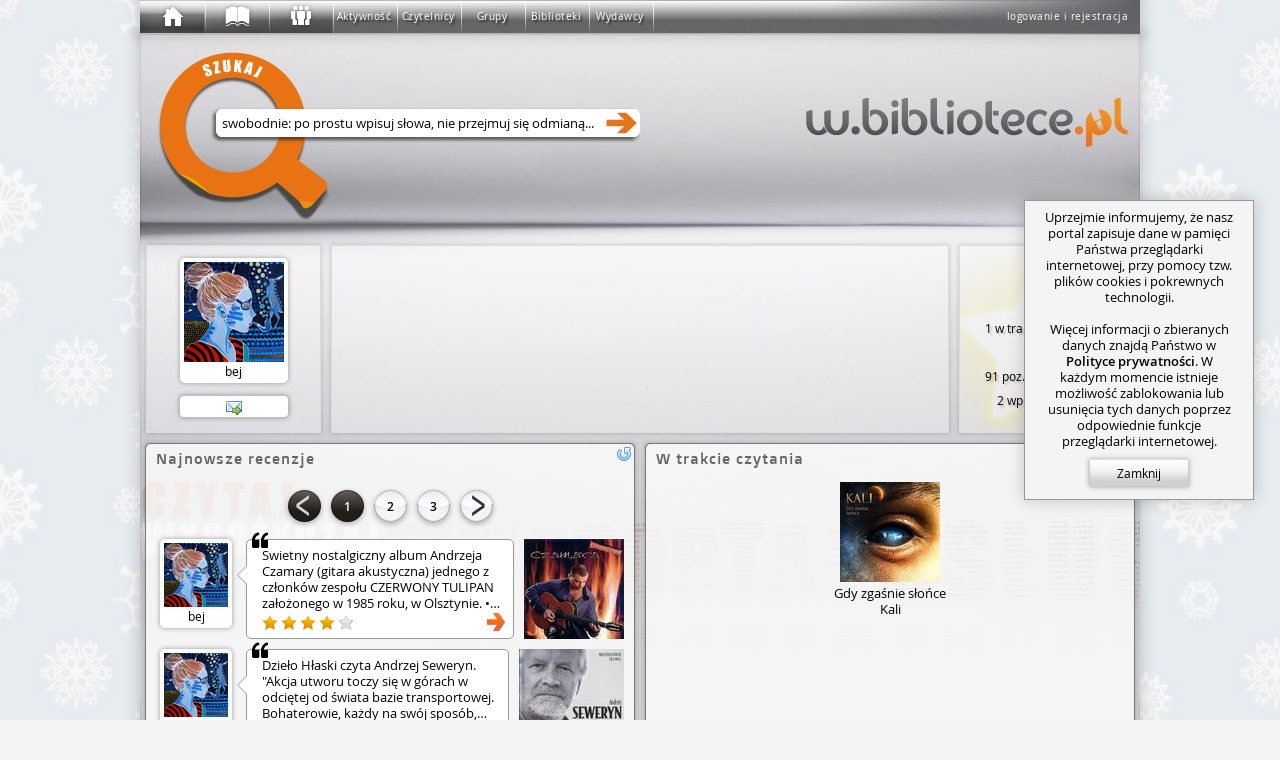

--- FILE ---
content_type: text/html; charset=utf-8
request_url: https://w.bibliotece.pl/community/users/bej/activity/?ratings.m=reading
body_size: 13333
content:




<!DOCTYPE html>
<html lang="pl" id="page"
      itemscope itemtype="http://schema.org/ProfilePage"
      class="ipub-state-uberpad-off ipub-state-bcedit-off ipub-state-padpop-off ipub-state-load-padpop-off ipub-state-sidebar-off ipub-state-nagbar-off ipub-state-bookpop-off ipub-state-captcha-off ipub-state-search-off
             ipub-state-emoji-on
             ipub-state-popup-off
             desktop not-phone
             "
      prefix="og: http://ogp.me/ns# fb: http://ogp.me/ns/fb# books: http://ogp.me/ns/books#"
>
    <head>
        <meta http-equiv="content-type" content="text/html; charset=utf-8" />
	
        <meta name="viewport" content="width=1000">
        <meta name="msvalidate.01" content="05C89D2087C082C12F088E7D3001AC0E" />
        


<link rel="shortcut icon" href="/v/159d6d88c/motives/common/favicon.ico"/>
<link rel="image_src" href="/v/159d6d88c/motives/common/favicon_96.png"/>

<link rel="manifest" href="/manifest.json">
<link rel="shortcut icon" type="image/png" sizes="192x192" href="/v/159d6d88c/motives/common/favicon_192.png"/>
<link rel="icon" type="image/png" sizes="32x32" href="/v/159d6d88c/motives/common/favicon_32.png"/>
<link rel="icon" type="image/png" sizes="96x96" href="/v/159d6d88c/motives/common/favicon_96.png"/>
<link rel="icon" type="image/png" sizes="16x16" href="/v/159d6d88c/motives/common/favicon_16.png"/>
<meta name="theme-color" content="#ffffff">

<link rel="mask-icon" color="#a05426" href="/v/159d6d88c/motives/common/logo_safari.svg"/>
<link rel="apple-touch-icon" sizes="57x57" href="/v/159d6d88c/motives/common/favicon_57.png"/>
<link rel="apple-touch-icon" sizes="76x76" href="/v/159d6d88c/motives/common/favicon_76.png"/>
<link rel="apple-touch-icon" sizes="120x120" href="/v/159d6d88c/motives/common/favicon_120.png"/>
<link rel="apple-touch-icon" sizes="152x152" href="/v/159d6d88c/motives/common/favicon_152.png"/>
<link rel="apple-touch-icon" sizes="180x180" href="/v/159d6d88c/motives/common/favicon_180.png"/>

<meta name="msapplication-TileImage" content="/v/159d6d88c/motives/common/favicon_144.png"/>
<meta name="msapplication-TileColor" content="#ffffff"/>

        <link rel="dns-prefetch" href="https://dziupla.sowa.pl/" />
        
        <link rel="search" type="application/opensearchdescription+xml" title="Szukaj w.bibliotece.pl" href="/search/main.xml" />
        <title itemprop="name"> Aktywność użytkownika: bej - w.bibliotece.pl </title>
        
            <link href="/blog/feeds/bej/" rel="alternate" type="application/atom+xml" title="bej - blog w.bibliotece.pl" />
        
        <meta property="fb:app_id" content="306737342686930" />
        
            <meta property="og:url" content="https://w.bibliotece.pl/community/users/bej/activity/?ratings.m=reading" />
        
            <meta property="og:type" content="profile" />
        
            <meta property="og:locale" content="pl_PL" />
        
            <meta property="og:description" content="Aktywność użytkownika: bej" />
        
            <meta property="profile:username" content="bej" />
        
            <meta property="og:title" content="bej - w.bibliotece.pl" />
        
            <meta property="og:image" content="/static/gen/avatars/bej/m0.png?58" />
        
        



<link rel="stylesheet" type="text/css" href="/motives/default/style-e5c43f2bdda660d2-min.css" />

<script>(function () {
    var pp = window._ipub_preloads = {};
    function pf (n) { if(!n) return; var p = pp[n] = new Image(); p.src = n; }
    pf ("/v/159d6d88c/motives/common/window-main.jpg");
    pf ("/v/159d6d88c/motives/common/main_alpha.png");
    pf ("/v/159d6d88c/motives/common/bg-cover.png");
    pf ("/v/159d6d88c/motives/common/window-popup.png");
    pf ("/v/159d6d88c/motives/common/uberbar-button-text-bg.png");
    pf ("/v/159d6d88c/motives/common/input-hints.png");
    pf ("/v/159d6d88c/motives/common/button-normal.png");
    pf ("/v/159d6d88c/motives/common/button-hover.png");
    pf ("/v/159d6d88c/motives/common/button-active.png");
    pf ("/img/favicon.ico");
})();</script>


        
            <script type="text/javascript">
IPUB_USER="*";
IPUB_MOTIF_VER="default-e5c43f2bdda660d2";
IPUB_JS_VER='14638013eda2c4f193b417877d5df280da70af8c';
IPUB_FMT='d';
STATIC_SERVER="http://static.w.bibliotece.pl";
MMEDIA_URL="https://mmedia.w.bibliotece.pl";
INSTANCE_NAME="stable";
GOOGLE_API_KEY="AIzaSyBmmvoPPMKTVsxLXW9eyP1kYciPFY-fiCU";
RECAPTCHA_ID="6LeR9EAUAAAAAEu-2JOiEiGaZ6qrtYZlQEz7Yrnl";
EDITOR_BUNDLE_URL="/js/bundles/editor-11035db0e9b9809a4d4c369b6f1506a82d53eef2.js";
MAPPING_BUNDLE_URL="/js/bundles/mapping-67968ebdd5ddadce80d241b3ee873f5b419bcdcf.js";
JQUI_BUNDLE_URL="/js/bundles/jqui-d307581b68ee82ec2698d247d91efe445dac8951.js";
ERROR_URL="/utils/error-report/?token=YYMVPDYmZlHEIEUN82k7cwbCkHUNEbI7md0-7563O_BMnoQSekSKIoWuYP4paw6-7lNE1utdpg08t7oQ7L4E3yT4wNj3ucYinkt3TUoQ5P8nFK-gZtLq0JtSu7s08RvfJXNnXRPYpSAI_h2MpWKlJhOU-yAHgwbrr_3LcojAQGU";
IPUB_MAP_TIMESTAMP="5b02bf8e";
try
{
    window.onerror = function (msg, src, line, col, err)
    {
        if (typeof $ == "undefined") return;
        
        $.ajax ({
            type: "POST",
            url: ERROR_URL,
            global: false,
            data: {
                csrfmiddlewaretoken: $.cookie("csrf_" + INSTANCE_NAME),
                message: msg.toString(),
                source: src,
                line: line,
                column: col,
                stack: err && window.printStackTrace && printStackTrace({e: err}).join("\n"),
                url: window.location.toString(),
                urlman_state: URLManager.current_state,
                content_url: $("#content").attr("data-ipub-reload-from"),
                popup_url: $("#popup").attr("data-ipub-reload-from"),
                popup_vis: $("#popup").is(":visible")
            }
        })
    }
}
catch (e) {}
</script>

<script type="text/javascript" src="/js/bundles/all-14638013eda2c4f193b417877d5df280da70af8c.js" charset="utf-8"></script>

        
        
            
    <script async src="https://www.googletagmanager.com/gtag/js?id=GT-NGW638V"></script>
    <script>
      window.dataLayer = window.dataLayer || [];
      function gtag(){dataLayer.push(arguments);}
      gtag('js', new Date());
      gtag('config', 'GT-NGW638V');
    </script>


        
    </head>
    <body style="padding-bottom: 64px">
        
            <script type="text/javascript">window.global_block && global_block();</script>
        
        <div id="center">
            <div id="undernav">
                <div id="nav" class="w40" itemscope itemtype="http://schema.org/WPHeader">
                    <div id="nav-shadow"></div>
                    <div id="uberbar-container" class="wmax">
                        <div id="uberright">
                            <div class="loggedin-container">
                                
                                    
                                        <a id="login-button" class="no-ajax" href="/account/login" rel="nofollow" onclick="prevent_def(event);global_login_from=global_login_from||URLManager.current_url.toString();ajax_load_content('/account/login/');">logowanie i rejestracja</a>
                                    
                                
                            </div>
                        </div>
                        <div id="uberbar" class="w33">
                            <div id="uberbar-start" class="uberbar-parent" style="width: 64px;"><a id="uberbar-button-start" href="/" class="historic uberbar-button uberbar-button-l0" title="Początek" style=""><div id="uberbar-button-content-start" class="uberbar-button-content" style=""><div id="uberbar-icon-start" class="uberbar-icon"></div><div id='uberbar-history-prev' class='uberbar-arrow-left' style='display: none; left: 2; top: 0;' title='Poprzednia strona'></div><div id='uberbar-history-next' class='uberbar-arrow-right' style='display: none; left: 46px; top: 0;' title='Następna strona'></div></div></a><div id="uberbar-collection" class="uberbar-parent" style="width: 64px;"><a id="uberbar-button-collection" href="/collection/summary/" class="historic uberbar-button uberbar-button-l1" title="Zbiory" style=""><div id="uberbar-button-content-collection" class="uberbar-button-content" style=""><div id="uberbar-icon-collection" class="uberbar-icon"></div><div class="uberbar-alert-count" id="uberbar-collection-count" title="Nowe powiadomienia o zbiorach"></div></div></a><a id="uberbar-button-collection-summary" href="/collection/summary/" class="historic uberbar-button uberbar-button-l2 uberbar-close" style="width: 0px; opacity: 0.0" itemscope itemtype="http://schema.org/SiteNavigationElement"><meta itemprop="url" content="/collection/summary/" /><meta itemprop="name" content="W portalu" /><div id="uberbar-button-content-collection-summary" class="uberbar-button-content" style="display: none"><!--
            -->W portalu<!--
        --></div></a></div><div id="uberbar-community" class="uberbar-parent" style="width: 64px;"><a id="uberbar-button-community" href="/community/activity/" class="historic uberbar-button uberbar-button-l1" title="Społeczność" style=""><div id="uberbar-button-content-community" class="uberbar-button-content" style=""><div id="uberbar-icon-community" class="uberbar-icon"></div><div class="uberbar-alert-count" id="uberbar-community-count" title="Nowe powiadomienia o blogach lub grupach"></div></div></a><a id="uberbar-button-community-activity" href="/community/activity/" class="historic uberbar-button uberbar-button-l2 uberbar-close" style="width: 0px; opacity: 0.0" itemscope itemtype="http://schema.org/SiteNavigationElement"><meta itemprop="url" content="/community/activity/" /><meta itemprop="name" content="Społeczność" /><div id="uberbar-button-content-community-activity" class="uberbar-button-content" style="display: none"><!--
            -->Aktywność<!--
        --></div></a><a id="uberbar-button-community-users" href="/community/users/" class="historic uberbar-button uberbar-button-l2 uberbar-close" style="width: 0px; opacity: 0.0" itemscope itemtype="http://schema.org/SiteNavigationElement"><meta itemprop="url" content="/community/users/" /><meta itemprop="name" content="Lista czytelników" /><div id="uberbar-button-content-community-users" class="uberbar-button-content" style="display: none"><!--
            -->Czytelnicy<!--
        --></div></a><a id="uberbar-button-community-groups" href="/community/groups/" class="historic uberbar-button uberbar-button-l2 uberbar-close" style="width: 0px; opacity: 0.0" itemscope itemtype="http://schema.org/SiteNavigationElement"><meta itemprop="url" content="/community/groups/" /><meta itemprop="name" content="Lista grup" /><div id="uberbar-button-content-community-groups" class="uberbar-button-content" style="display: none"><!--
            -->Grupy<!--
        --></div></a><a id="uberbar-button-community-libraries" href="/community/libraries/" class="historic uberbar-button uberbar-button-l2 uberbar-close" style="width: 0px; opacity: 0.0" itemscope itemtype="http://schema.org/SiteNavigationElement"><meta itemprop="url" content="/community/libraries/" /><meta itemprop="name" content="Lista bibliotek" /><div id="uberbar-button-content-community-libraries" class="uberbar-button-content" style="display: none"><!--
            -->Biblioteki<!--
        --></div></a><a id="uberbar-button-community-publishers" href="/community/publishers/" class="historic uberbar-button uberbar-button-l2 uberbar-close" style="width: 0px; opacity: 0.0" itemscope itemtype="http://schema.org/SiteNavigationElement"><meta itemprop="url" content="/community/publishers/" /><meta itemprop="name" content="Lista wydawców" /><div id="uberbar-button-content-community-publishers" class="uberbar-button-content" style="display: none"><!--
            -->Wydawcy<!--
        --></div></a></div></div>
                        </div>
                    </div>
                    
                    <div id="nagbar">
                    </div>
                    
                </div>
            </div> 
            <div id="main" class="faded">
                <div id="main-shadow"></div>
                <div id="main-top">
                    <div id="ubersearch">
                        
                            <input id="ubersearch-field" type="text" name="search" autocomplete="off" value="" maxlength="1024" class="hide-ph-on-focus" />
<a id="ubersearch-field-clear" href="javascript:" title="Wyczyść zapytanie">×</a>
<a id="ubersearch-field-go"></a>

<div id="ubersearch-dropdown">
    <div id="ubersearch-hints">
        <a id="ubersearch-hint-1" class="ubersearch-hint visible">
            <div class="ubersearch-hint-cover">
                <div class="hourglass-icon"></div>
            </div>
            <div class="ubersearch-hint-text">
                <div class="ubersearch-hint-title ellipsis">Wyszukaj w serwisie</div>
                <div class="ubersearch-hint-author"></div>
            </div>
            <div style="clear: both;"></div>
        </a> 
        <a id="ubersearch-hint-2" class="ubersearch-hint">
            <div class="ubersearch-hint-cover">
                <img />
            </div>
            <div class="ubersearch-hint-text">
                <div class="ubersearch-hint-title ellipsis"></div>
                <div class="ubersearch-hint-author"></div>
            </div>
            <div style="clear: both;"></div>
        </a>
    </div>
    
    <div id="ubersearch-tags">
    </div>
</div>

                        
                    </div>
                    <div id="assistant-cloud">
                    </div>
                    
                        <div id="assistant-avatar" class="assistant-avatar-1"></div>
                    
                </div>
                
                <div id="main-middle">
                    <div id="main-middle-fade"></div>
                    <div id="content" itemprop="mainContentOfPage" data-ipub-reload-from="/community/users/bej/activity/?ratings.m=reading">
                        
                            
                                




    
        
            <!--title:Aktywność użytkownika: bej-->
        
    



    <!--og:description:bej-->
    <!--og:image:/static/gen/avatars/bej/m0.png?58-->
    <!--og:type:profile-->
    <!--og:_profile-username:bej-->
    <!--class:ProfilePage-->
    
        <!--atom_url:/blog/feeds/bej/-->
        <!--atom_title:bej - blog w.bibliotece.pl-->
    
    
    <div id="tips-n-tricks">
        <b>Strona domowa użytkownika</b><br /><br />
        Zawiera informacje, galerię zdjęć, blog oraz wejście do zbiorów.<br />
    </div>





<div class="wmax" itemprop="about" itemscope itemtype="http://schema.org/Person">


<div class="hbox left home-header-hbox" data-ipub-usk="U">
    <div class="bubble bubble-box home-header-avatar">
        
<a class="avatar photo nick notrotated avatar-user" id="7e4b9f2a499f421f8c74359e511fcda1" href="/community/users/bej/" style="" data-ipub-dnd="user" data-ipub-usn="bej" data-ipub-usk="U" data-ipub-usf="" >
    <div class="icons-container"></div>
    <img class="avatar-image" title="bej" alt="[awatar]" src="/static/gen/avatars/bej/m0.png?58"  style="width: 100px; height 100px;" itemprop="image" />
    <div class="avatar-nick ellipsis" title="bej" itemprop="name"> bej</div>
    
</a>
<script type="text/javascript">mk_avatar("#7e4b9f2a499f421f8c74359e511fcda1");</script>

        
        
            
                <div class="user-contact-info">
                    
                    
                    <a class="local icon-link pm" href="/messages/private/compose/bej/" title="Wyślij wiadomość"></a>
                </div>
            
        
    </div>
    
    
        
            
                <div class="bubble bubble-box home-header-about">
                    <div class="home-central">
                        <div class="home-central-page home-central-page-about wordwrap markdown" >
                            
                            <script id='x54402c957c2d4e25b3b7e3c040e500f6'>ippmp&&ippmp('x54402c957c2d4e25b3b7e3c040e500f6')</script>
                        </div>
                    </div>
                </div>
            
        

        
            <div class="bubble bubble-box home-header-activity">
                
                    <img style="position: absolute; opacity: 0.3; top: -24px; right: -35px; width: 256px; height: 256px" src="/img/star-64.png" />
                
                <div style="position: relative">
                    <div class="activity-inner">
                        
                            <a href="/community/users/bej/activity/" title="Przejdź na stronę aktywności z listą ocen i recenzji">
                                12 recenzji
                                <div class="activity-icon review"></div>
                            </a>
                        
                        
                            <a href="/community/users/bej/activity/" title="Przejdź na stronę aktywności z listą ocen i recenzji">
                                127 ocen
                                <div class="activity-icon rating"></div>
                            </a>
                        
                        
                            <a href="/community/users/bej/activity/?ratings.m=reading" title="Przejdź na stronę aktywności z listą dzieł w trakcie czytania">
                                1 w trakcie czytania
                                <div class="activity-icon reading"></div>
                            </a>
                        
                        
                            <a href="/community/users/bej/activity/?ratings.m=wanted" title="Przejdź na stronę aktywności z listą dzieł planowanych do przeczytania">
                                3 w planach
                                <div class="activity-icon wanted"></div>
                            </a>
                        
                        
                        
                            <a href="/collection/user/bej" title="Przejdź do zbiorów">
                                91 poz. na regałach
                                <div class="activity-icon bookcase"></div>
                            </a>
                        
                        
                            <a href="/forum/search/?q=a:bej" title="Wyszukaj wpisy na forach">
                                2 wpisy na forach
                                <div class="activity-icon forum"></div>
                            </a>
                        
                    </div>
                </div>
            </div>
        
    
</div>



</div> 



    
        
            <div class="bubble-hbox start stretch">
                


<div id="bubble-a5ff45c2853c4482b727bab7f03821c9" class="bubble bubble-default block-container bubble-size-half" data-ipub-reload-from="/community/users/bej/reviews?_size=half&amp;_prefix=reviews&amp;_tl=&amp;_page=%2Fcommunity%2Fusers%2Fbej%2Factivity%2F%3Fratings.m%3Dreading">
    <div class="bubble-tabber-icons icons-container"><a class="block-icon icon-refresh" href="#" title="Załaduj ponownie" onclick="subview_refresh(this, event)"></a></div>
    <div class="bubble-tabber bubble-tabber-default">
        <div class="bubble-tabber-title-default ellipsis ttt">Najnowsze recenzje</div>
        <!--<hr class="bubble-hr"/>-->
    </div>
    <div class="bubble-content-standard view minh10">

    
        

<div class="n-pagination bubble-pagination" >
    <a class="prev subview "
        rel="nofollow"
        
        ></a>

    
        
            <a class="page subview "
               
               rel="nofollow"
               >1</a>
        
    
        
            <a class="page subview "
               href="/community/users/bej/activity/?ratings.m=reading&reviews.p=1"
               rel="nofollow"
               >2</a>
        
    
        
            <a class="page subview "
               href="/community/users/bej/activity/?ratings.m=reading&reviews.p=2"
               rel="nofollow"
               >3</a>
        
    
    
    <a class="next subview "
        rel="nofollow"
        href="/community/users/bej/activity/?ratings.m=reading&reviews.p=1"
        ></a>
</div>

    
    
    
        <ul class="speech-bubble-grid with-covers">
            
                <li class="activity-review hbox left" itemscope itemtype="http://schema.org/Review" data-ipub-contains="reviews-for-8bdfbaa5a18a4e7385617a72a6aba145">
                    <div class="s0">
<a class="avatar photo nick notrotated avatar-user" id="2e84e6d82e0f49398fd3da954fde4309" href="/community/users/bej/" style="" data-ipub-dnd="user" data-ipub-usn="bej" data-ipub-usk="U" data-ipub-usf="" >
    <div class="icons-container"></div>
    <img class="avatar-image" title="bej" alt="[awatar]" src="/static/gen/avatars/bej/m2.png?58"  style="width: 64px; height 64px;" />
    <div class="avatar-nick ellipsis" title="bej"> bej</div>
    
</a>
<script type="text/javascript">mk_avatar("#2e84e6d82e0f49398fd3da954fde4309");</script>
</div>
                    


<div class="speech-bubble">
    
    <div class="quote-icon"></div>
    
    
    
    <div class="markup-text lines-4 wordwrap" itemprop="reviewBody">Świetny nostalgiczny album Andrzeja Czamary (gitara akustyczna) jednego z członków zespołu CZERWONY TULIPAN założonego w 1985 roku, w Olsztynie. • [Link]</div>
    
    
    
    <div class="bottom">
        <a class="book-review-link local show-more" target="popup" href="/1866001/Czamara?review=3666" itemprop="url" title="Pokaż recenzję"></a>
        
            <div class="rating rating-stars" title="Ocena wystawiona przez autora recenzji: 4" itemprop="reviewRating" itemscope itemtype="http://schema.org/Rating">
                <meta itemprop="ratingValue" content="4" />
                
                    <div class="star star-on"></div>
                
                    <div class="star star-on"></div>
                
                    <div class="star star-on"></div>
                
                    <div class="star star-on"></div>
                
                    <div class="star star-off"></div>
                
            </div>
        
        
    </div>
</div>

                    
                    <a class="cover"
                       href="/1866001/Czamara"
                       title="Czamara / Andrzej Czamara, Czerwony Tulipan"
                       data-ipub-dnd-caption="Czamara / Czamara"
                       data-ipub-dnd="item"
                       data-ipub-cid="8bdfbaa5a18a4e7385617a72a6aba145"
                       itemprop="itemReviewed"
                    >
                        <img src="//dziupla.sowa.pl/f/h4q4_a8enqie2.jpg?imwh=100x100"
                             data-ipub-cover-size="280 280">
                    </a>
                </li>
            
                <li class="activity-review hbox left" itemscope itemtype="http://schema.org/Review" data-ipub-contains="reviews-for-36f957226d414bb0b8c98e06bb4e63d6">
                    <div class="s0">
<a class="avatar photo nick notrotated avatar-user" id="f00a2da6a7354ec497be0972e312a343" href="/community/users/bej/" style="" data-ipub-dnd="user" data-ipub-usn="bej" data-ipub-usk="U" data-ipub-usf="" >
    <div class="icons-container"></div>
    <img class="avatar-image" title="bej" alt="[awatar]" src="/static/gen/avatars/bej/m2.png?58"  style="width: 64px; height 64px;" />
    <div class="avatar-nick ellipsis" title="bej"> bej</div>
    
</a>
<script type="text/javascript">mk_avatar("#f00a2da6a7354ec497be0972e312a343");</script>
</div>
                    


<div class="speech-bubble">
    
    <div class="quote-icon"></div>
    
    
    
    <div class="markup-text lines-4 wordwrap" itemprop="reviewBody">Dzieło Hłaski czyta Andrzej Seweryn. &quot;Akcja utworu toczy się w górach w odciętej od świata bazie transportowej. Bohaterowie, każdy na swój sposób, egzystują na marginesie życia, a istniejące konflikty pogłębia pojawienie się człowieka przysłanego przez partię oraz jego żony, jedynej kobiety wśród sześciu mężczyzn&quot; /www/</div>
    
    
    
    <div class="bottom">
        <a class="book-review-link local show-more" target="popup" href="/324950/Nast%C4%99pny+do+raju?review=1828" itemprop="url" title="Pokaż recenzję"></a>
        
            <div class="rating rating-stars" title="Ocena wystawiona przez autora recenzji: 4" itemprop="reviewRating" itemscope itemtype="http://schema.org/Rating">
                <meta itemprop="ratingValue" content="4" />
                
                    <div class="star star-on"></div>
                
                    <div class="star star-on"></div>
                
                    <div class="star star-on"></div>
                
                    <div class="star star-on"></div>
                
                    <div class="star star-off"></div>
                
            </div>
        
        
    </div>
</div>

                    
                    <a class="cover"
                       href="/324950/Nast%C4%99pny+do+raju"
                       title="Następny do raju / Marek Hłasko"
                       data-ipub-dnd-caption="Następny do raju / Hłasko"
                       data-ipub-dnd="item"
                       data-ipub-cid="36f957226d414bb0b8c98e06bb4e63d6"
                       itemprop="itemReviewed"
                    >
                        <img src="//dziupla.sowa.pl/f/57w8bm6wd6841.jpg?imwh=105x100"
                             data-ipub-cover-size="599 571">
                    </a>
                </li>
            
                <li class="activity-review hbox left" itemscope itemtype="http://schema.org/Review" data-ipub-contains="reviews-for-27b50be3d6b642a88cf199011349f374">
                    <div class="s0">
<a class="avatar photo nick notrotated avatar-user" id="db4fa21c9c0942478680e9ad54667d97" href="/community/users/bej/" style="" data-ipub-dnd="user" data-ipub-usn="bej" data-ipub-usk="U" data-ipub-usf="" >
    <div class="icons-container"></div>
    <img class="avatar-image" title="bej" alt="[awatar]" src="/static/gen/avatars/bej/m2.png?58"  style="width: 64px; height 64px;" />
    <div class="avatar-nick ellipsis" title="bej"> bej</div>
    
</a>
<script type="text/javascript">mk_avatar("#db4fa21c9c0942478680e9ad54667d97");</script>
</div>
                    


<div class="speech-bubble">
    
    <div class="quote-icon"></div>
    
    
    
    <div class="markup-text lines-4 wordwrap" itemprop="reviewBody">Książka to zapisana rozmowa Andrzeja Łapickiego z żoną Kamilą, w której rozmawiają o życiu, poglądach, aktorach, literaturze. Lakoniczne odpowiedzi aktora trochę rozczarowują bo oczekiwałam więcej, gdyż jest dobrym obserwatorem życia.</div>
    
    
    
    <div class="bottom">
        <a class="book-review-link local show-more" target="popup" href="/575792/%C5%81apa+w+%C5%82ap%C4%99?review=662" itemprop="url" title="Pokaż recenzję"></a>
        
            <div class="rating rating-stars" title="Ocena wystawiona przez autora recenzji: 3" itemprop="reviewRating" itemscope itemtype="http://schema.org/Rating">
                <meta itemprop="ratingValue" content="3" />
                
                    <div class="star star-on"></div>
                
                    <div class="star star-on"></div>
                
                    <div class="star star-on"></div>
                
                    <div class="star star-off"></div>
                
                    <div class="star star-off"></div>
                
            </div>
        
        
    </div>
</div>

                    
                    <a class="cover"
                       href="/575792/%C5%81apa+w+%C5%82ap%C4%99"
                       title="Łapa w łapę / Andrzej Łapicki, Kamila Łapicka"
                       data-ipub-dnd-caption="Łapa w łapę / Łapicki"
                       data-ipub-dnd="item"
                       data-ipub-cid="27b50be3d6b642a88cf199011349f374"
                       itemprop="itemReviewed"
                    >
                        <img src="//dziupla.sowa.pl/f/ga8q2im53lc21.jpg?imwh=62x100"
                             data-ipub-cover-size="1080 1742">
                    </a>
                </li>
            
                <li class="activity-review hbox left" itemscope itemtype="http://schema.org/Review" data-ipub-contains="reviews-for-b7e81419782440d0848d79a68b907ad0">
                    <div class="s0">
<a class="avatar photo nick notrotated avatar-user" id="ecb0e92c9e5542c1825f228210cb2951" href="/community/users/bej/" style="" data-ipub-dnd="user" data-ipub-usn="bej" data-ipub-usk="U" data-ipub-usf="" >
    <div class="icons-container"></div>
    <img class="avatar-image" title="bej" alt="[awatar]" src="/static/gen/avatars/bej/m2.png?58"  style="width: 64px; height 64px;" />
    <div class="avatar-nick ellipsis" title="bej"> bej</div>
    
</a>
<script type="text/javascript">mk_avatar("#ecb0e92c9e5542c1825f228210cb2951");</script>
</div>
                    


<div class="speech-bubble">
    
    <div class="quote-icon"></div>
    
    
    
    <div class="markup-text lines-4 wordwrap" itemprop="reviewBody">Bardzo ciekawa i staranna szata graficzna,a książkę czyta się jednym duszkiem :)</div>
    
    
    
    <div class="bottom">
        <a class="book-review-link local show-more" target="popup" href="/1466475/Spowied%C5%BA+Heretyka?review=661" itemprop="url" title="Pokaż recenzję"></a>
        
            <div class="rating rating-stars" title="Ocena wystawiona przez autora recenzji: 5" itemprop="reviewRating" itemscope itemtype="http://schema.org/Rating">
                <meta itemprop="ratingValue" content="5" />
                
                    <div class="star star-on"></div>
                
                    <div class="star star-on"></div>
                
                    <div class="star star-on"></div>
                
                    <div class="star star-on"></div>
                
                    <div class="star star-on"></div>
                
            </div>
        
        
    </div>
</div>

                    
                    <a class="cover"
                       href="/1466475/Spowied%C5%BA+Heretyka"
                       title="Spowiedź Heretyka / Adam Nergal Darski"
                       data-ipub-dnd-caption="Spowiedź Heretyka / Nergal Darski"
                       data-ipub-dnd="item"
                       data-ipub-cid="b7e81419782440d0848d79a68b907ad0"
                       itemprop="itemReviewed"
                    >
                        <img src="//dziupla.sowa.pl/f/smq4ynkcr4432.jpg?imwh=73x100"
                             data-ipub-cover-size="1080 1482">
                    </a>
                </li>
            
                <li class="activity-review hbox left" itemscope itemtype="http://schema.org/Review" data-ipub-contains="reviews-for-3363b362e1d143c7bcdad6d3ce62a7a2">
                    <div class="s0">
<a class="avatar photo nick notrotated avatar-user" id="47723332d2174a85802d199aa3c777f6" href="/community/users/bej/" style="" data-ipub-dnd="user" data-ipub-usn="bej" data-ipub-usk="U" data-ipub-usf="" >
    <div class="icons-container"></div>
    <img class="avatar-image" title="bej" alt="[awatar]" src="/static/gen/avatars/bej/m2.png?58"  style="width: 64px; height 64px;" />
    <div class="avatar-nick ellipsis" title="bej"> bej</div>
    
</a>
<script type="text/javascript">mk_avatar("#47723332d2174a85802d199aa3c777f6");</script>
</div>
                    


<div class="speech-bubble">
    
    <div class="quote-icon"></div>
    
    
    
    <div class="markup-text lines-4 wordwrap" itemprop="reviewBody">Słucham, słucham, słucham... dla mnie płyta roku !</div>
    
    
    
    <div class="bottom">
        <a class="book-review-link local show-more" target="popup" href="/1054750/The+Shape+Of+A+Broken+Heart?review=393" itemprop="url" title="Pokaż recenzję"></a>
        
            <div class="rating rating-stars" title="Ocena wystawiona przez autora recenzji: 5" itemprop="reviewRating" itemscope itemtype="http://schema.org/Rating">
                <meta itemprop="ratingValue" content="5" />
                
                    <div class="star star-on"></div>
                
                    <div class="star star-on"></div>
                
                    <div class="star star-on"></div>
                
                    <div class="star star-on"></div>
                
                    <div class="star star-on"></div>
                
            </div>
        
        
    </div>
</div>

                    
                    <a class="cover"
                       href="/1054750/The+Shape+Of+A+Broken+Heart"
                       title="The Shape Of A Broken Heart / Imany"
                       data-ipub-dnd-caption="The Shape Of A Broken Heart / Imany"
                       data-ipub-dnd="item"
                       data-ipub-cid="3363b362e1d143c7bcdad6d3ce62a7a2"
                       itemprop="itemReviewed"
                    >
                        <img src="//dziupla.sowa.pl/f/vxzczh457h_y1.jpg?imwh=100x100"
                             data-ipub-cover-size="500 500">
                    </a>
                </li>
            
        </ul>
    
    
    
    
    <script type="text/javascript">
        $(".activity-review").draggify();
    </script>

    </div>
    <div class="bubble-content-standard edit hidden">
    </div>
    
    
    <script type="text/javascript">$ && $("#bubble-a5ff45c2853c4482b727bab7f03821c9 > .bubble-tabber").text_to_titles()</script>
</div>


                



<div id="bubble-bca357fdcc5e470bb9a53ba68b357e5a" class="bubble bubble-default block-container bubble-size-half" data-ipub-reload-from="/community/users/bej/rated?ratings.m=reading&_size=half&_prefix=ratings&_tl=&_page=%2Fcommunity%2Fusers%2Fbej%2Factivity%2F">
    <div class="bubble-tabber-icons icons-container"><a class="block-icon icon-refresh" href="#" title="Załaduj ponownie" onclick="subview_refresh(this, event)"></a></div>
    <div class="bubble-tabber bubble-tabber-default">
        <div class="bubble-tabber-title-default ellipsis ttt">W trakcie czytania</div>
        <!--<hr class="bubble-hr"/>-->
    </div>
    <div class="bubble-content-standard view last-rated-bubble-content">

    
        <style type="text/css">
            .last-rated-bubble-content { min-height: 605px }
            .bubble-size-half > .last-rated-bubble-content ul.activity-rating-grid > li { height: 172px; margin-top: 0; margin-bottom: 0 }
        </style>
    
    
    
    
    
        
        <div style="position: absolute; bottom: 0; width: 100%"
             
            >
            <div id="xc24ca44c5b294ea0ab96852b855e496b" class="form-row" style="white-space: normal; line-height: 8px; text-align: center">
                <a class="form-field subview" data-ipub-pos="t" href="/community/users/bej/activity/?ratings.m=&ratings.p=">
                    <span class="form-control radio-label ">
                        <label>Ocenione</label>
                    </span>
                </a> 
                <a class="form-field subview" data-ipub-pos="t" href="/community/users/bej/activity/?ratings.m=reading&ratings.p=">
                    <span class="form-control radio-label faux-checked">
                        <label>Czytane</label>
                    </span>
                </a> 
                <a class="form-field subview" data-ipub-pos="t" href="/community/users/bej/activity/?ratings.m=wanted&ratings.p=">
                    <span class="form-control radio-label ">
                        <label>Planowane</label>
                    </span>
                </a> 
                <a class="form-field subview" data-ipub-pos="t" href="/community/users/bej/activity/?ratings.m=unwanted&ratings.p=">
                    <span class="form-control radio-label ">
                        <label>Niepożądane</label>
                    </span>
                </a> 
            </div>
        </div>
        <script type="text/javascript">$(function () {
            
            var $bub = $("#xc24ca44c5b294ea0ab96852b855e496b").parents(".bubble").first();
            $bub.css ("position", "relative");
            $("#xc24ca44c5b294ea0ab96852b855e496b").parent().appendTo ($bub);
            
        })</script>
    
    
    
    
    
        
        <ul id="x85eab67fd5464288808c07a532a0cd56" class="activity-rating-grid">
            
            <li>
                <a href="/565270/Gdy+zga%C5%9Bnie+s%C5%82o%C5%84ce"
                   title="Gdy zgaśnie słońce / Kali"
                   data-ipub-dnd-caption="Gdy zgaśnie słońce / Kali"
                   data-ipub-dnd="item"
                   data-ipub-cid="49853b88efc1419bb7b7edfaeaefc8f0"
                   class="cover-link"
                >
                    <img class="cover" src="//dziupla.sowa.pl/f/bhyi6sdzhf5n0.jpg?imwh=100x100" data-ipub-cover-size="410 410">
                </a>
                <div class="title ellipsis" title="Gdy zgaśnie słońce">Gdy zgaśnie słońce</div>
                <div class="author ellipsis" title="Kali">Kali</div>
                
                    
                
            </li>
            
            
        </ul>
        <script type="text/javascript">$("#x85eab67fd5464288808c07a532a0cd56").draggify()</script>
    
    
    

    </div>
    <div class="bubble-content-standard edit hidden">
    </div>
    
    
    <script type="text/javascript">$ && $("#bubble-bca357fdcc5e470bb9a53ba68b357e5a > .bubble-tabber").text_to_titles()</script>
</div>


            </div>
        

        <div class="scroll-anchor" id="memberships"></div>

        
            
        
    





    




    
    



<div id="bubble-8a42c05b9ccf4863a9be89dc0829032d" class="bubble bubble-default block-container bubble-size-full" data-ipub-reload-from="/alerts/subscription/user_new_blog/bej/?_size=full&_prefix=sub&_tl=&_page=%2Fcommunity%2Fusers%2Fbej%2Factivity%2F%3Fratings.m%3Dreading" style="overflow:hidden">
    <div class="icons-container"><a class="block-icon icon-refresh" href="#" title="Załaduj ponownie" onclick="subview_refresh(this, event)"></a></div>
    <div class="bubble-content-standard view ">

    
        
        
            
            
        
    

    
    
    <a
        
            class="stalker-owl"
            title="Obserwujący: 2"
        
        data-ipub-contains="subscription-user_new_blog-bej"
    >
        
    </a>
    
    
    
    
        <div
            
                style="padding: 13px 120px 13px 120px; height: 34px; text-align: center"
            
        >
            
                <div style="display: inline-block; width: 42px; height: 46px">
                    
<a class="avatar photo notrotated avatar-library" id="28e6a5dd9708496d8fc5319c0cf90d98" href="/community/libraries/ckit.mragowo/" title="Biblioteka Miejska w Mrągowie" style="" data-ipub-dnd="user" data-ipub-usn="ckit.mragowo" data-ipub-usk="L" data-ipub-usf=""  data-ipub-dnd-caption="Mrągowo BM">
    <img class="avatar-image" alt="Mrągowo BM" src="/static/gen/avatars/ckit.mragowo/m3.png?45"  style="width: 26px; height 26px;" />
</a>
<script type="text/javascript">mk_avatar("#28e6a5dd9708496d8fc5319c0cf90d98");</script>

                </div>
            
                <div style="display: inline-block; width: 42px; height: 46px">
                    
<a class="avatar photo notrotated avatar-user" id="4879c2c8a1974d4eba0f42046d0b8ca5" href="/community/users/emilek85/" title="emilek85" style="" data-ipub-dnd="user" data-ipub-usn="emilek85" data-ipub-usk="U" data-ipub-usf=""  data-ipub-dnd-caption="emilek85">
    <img class="avatar-image" alt="emilek85" src="/static/gen/avatars/emilek85/m3.png?3"  style="width: 26px; height 26px;" />
</a>
<script type="text/javascript">mk_avatar("#4879c2c8a1974d4eba0f42046d0b8ca5");</script>

                </div>
            
        </div>
    

    </div>
    <div class="bubble-content-standard edit hidden">
    </div>
    
    
    <script type="text/javascript">$ && $("#bubble-8a42c05b9ccf4863a9be89dc0829032d > .bubble-tabber").text_to_titles()</script>
</div>








                            
                        
                    </div>
                </div>
            </div>
            
            
            
            
            
            <div id="footer" class="hbox-not-mobile start left" itemscope itemtype="http://schema.org/WPFooter">
                
                <div class="footer-column">
                    
                    <div class="footer-header-about" title="O nas"></div>
                    <hr class="bubble-hr"/>
                    <a href="/info/contact">Kontakt</a><br />
                    <a href="/info/team">Zespół</a><br />
                    <a href="/info/media">Media</a><br />
                    <a target="_blank" href="http://www.sokrates-it.pl/oferta/">Współpraca</a><br />
                    
                </div>
                <div class="footer-column">
                    
                    <div class="footer-header-info" title="Informacje"></div>
                    <hr class="bubble-hr"/>
                    <a href="/info/regulations">Regulamin</a><br />
                    <a href="/info/privacy-policy">Polityka prywatności</a><br />
                    <a href="/info/prices">Cennik usług</a><br />
                    <a target="_blank" href="http://www.sokrates-it.pl/portal/">O projekcie</a><br />
                    
                </div>
                <div class="footer-column">
                    
                    <div class="footer-header-stats" title="Statystyki"></div>
                    <hr class="bubble-hr"/>
                    5 432 324 dzieła<br />
                    32 253 801 rekordów<br />
                    45 427 099 egzemplarzy<br />
                    <a href="/community/libraries/">2 353 biblioteki</a><br />
                    <a href="/community/users/">63 291 czytelników</a><br />
                    
                </div>
                <div class="footer-column">
                    
                    <div class="footer-header-help" title="Pomoc"></div>
                    <hr class="bubble-hr"/>
                    <a href="/info/search/">Zaawansowane szukanie</a><br />
                    <a href="/info/miniapps">Miniaplikacje</a><br/>
                    <a href="/info/faq">Najczęstsze pytania</a><br />
                    <a href="/info/service-map">Mapa serwisu</a><br />
                    
                </div>
                
                
                
                    <div class="footer-column-last">
                        
                        
                            <div class="form-row" style="padding: 0; margin-top: 8px">
                                <div data-ipub-symbol='d' class='form-field  opt' data-ipub-pos='t'><select style='width: 278px' name='facade' aria-describedby='facade_switcher_error' id='facade_switcher' autocomplete='off' class='form-control'><option value='w.bibliotece.pl' selected='selected'>portal ogólnopolski (w.bibliotece.pl)</option><option value='wip.pbp.poznan.pl'>Wielkopolska Informacja Pedagogiczna (wip.pbp.poznan.pl)</option></select></div>
                            </div>
                            
                        
                        
                            <div style="margin-top: ;"><div class="fb-page"
     
     data-href="https://www.facebook.com/wbibliotecepl"
     
     
         data-width="280"
         data-height="70"
     
     data-small-header="true"
     data-adapt-container-width="false"
     data-hide-cover="true"
     data-show-facepile="false"
     data-show-posts="false"></div>
</div>
                        
                    </div>
                
            </div>
            
                <hr class="middle-hr"/>
                <a href="/ue-info/" class="local" target="popup">
                    <table style="margin: 0 auto 0 auto;">
                        <tr>
                            <td width="220" align="right">
                                <div class="eu-left"></div>
                            </td>
                            <td width="630">
                                <div style="font-size: 9px; color: #333333;">Projekt współfinansowany ze środków Unii Europejskiej w ramach Europejskiego Funduszu Rozwoju Regionalnego</div>
                                <div style="font-size: 9px; color: #333333;">Dotacje na innowacje - Inwestujemy w Waszą przyszłość</div>
                            </td>
                            <td width="220" align="left">
                                <div class="eu-right"></div>
                            </td>
                        </tr>
                    </table>
                </a>
            
            <div id="sidebar-box">
                <table id="sidebar-table">
                    <tr>
                        <td>
                            <div id="sidebar" data-content="">
                                
                            </div>
                        </td>
                    </tr>
                </table>
            </div>
            
        </div>
    
        <script type="text/javascript">
            global_login_from = null;
            mk_alert_counts ();
            
            /*window.ga && ga ("send", "pageview");*/
            
            
            
            
            
            
            
            
            
            
            $(function() {
                UberbarCloseAll();
                UberbarOpenPath ("/community/users/bej/activity/");
                
                setTimeout (function () { $("#nav").addClass("animated"); }, 10);
            });
            $(function() {
                
                    notify.getInstance().Start();
                
            });
            
            
                $(function() { ipub_focus_first_in ("#content"); });
            
            
            
            
                
                    $("#main-top-link").on ("focus mouseenter click", function (ev)
                    {
                        $(this).attr ("href", "/account/cologin/?next={:u}{:u}{:u}{:u}".fmt (window.location.protocol, "//", "w.bibliotece.pl", (window.location.pathname || "") + (window.location.search || "") + (window.location.hash || "")));
                    });
                
                
                
                    $("#facade_switcher").change (function ()
                    {
                        window.location = "/account/cologin/?next={:u}{:u}{:u}{:u}".fmt (window.location.protocol, "//", $(this).val (), (window.location.pathname || "") + (window.location.search || "") + (window.location.hash || ""));
                    });
                
            
        </script>
        

<div id="browsers-ancient"
     style="display: none; width: 100%; height: 100%; background: #f9fbfb; color: #000000; position: absolute; left: 0; top: 0; z-index: 65000;"
     data-ipub-content="&lt;table style=&quot;height: 100%; margin: auto;&quot;&gt; &lt;tr style=&quot;vertical-align: bottom&quot;&gt; &lt;td colspan=&quot;3&quot;&gt; &lt;h3&gt; Do poprawnego działania serwisu wymagana jest nowocześniejsza przeglądarka. &lt;/h3&gt; &lt;p&gt;Pobierz jedną z zalecanych:&lt;/p&gt; &lt;br/&gt; &lt;br/&gt; &lt;/td&gt; &lt;/tr&gt; &lt;tr style=&quot;vertical-align: top&quot;&gt; &lt;td&gt; &lt;a href=&quot;//www.google.pl/chrome/&quot;&gt; &lt;img src=&quot;/img/browser-flat-chrome.png&quot; /&gt; &lt;br/&gt; &lt;br/&gt; &lt;b&gt;Google Chrome&lt;/b&gt; 21+ &lt;/a&gt; &lt;/td&gt; &lt;td&gt; &lt;a href=&quot;//www.mozilla.org/pl/firefox/new/&quot;&gt; &lt;img src=&quot;/img/browser-flat-firefox.png&quot; /&gt; &lt;br/&gt; &lt;br/&gt; &lt;b&gt;Mozilla Firefox&lt;/b&gt; 28+ &lt;/a&gt; &lt;/td&gt; &lt;td&gt; &lt;a href=&quot;//www.opera.com/pl&quot;&gt; &lt;img src=&quot;/img/browser-flat-opera.png&quot; /&gt; &lt;br/&gt; &lt;br/&gt; &lt;b&gt;Opera&lt;/b&gt; 17+ &lt;/a&gt; &lt;/td&gt; &lt;/tr&gt; &lt;/table&gt; ">
    
</div>

    
        
            
                <img id="popup-bg" src="/v/159d6d88c/motives/common/bg-cover.png" draggable="false" />
                <div id="popup-box">
                    <div id="popup-table">
                        <div id="popup-cell">
                            <div id="popup-frame">
                                <div id="popup-buttonbar">
                                    <div id="popup-close" onclick="popup.getInstance().Off();" title="Zamknij okienko"></div>
                                </div>
                                <div class="scrollbar">
                                    <div class="track">
                                        <div class="thumb" title="Uchwyt do przewijania">
                                        </div>
                                    </div>
                                </div>
                                <div id="popup" class="viewport" data-ipub-reload-from=""></div>
                            </div>
                        </div>
                    </div>
                </div>
            
            
            <div id="captcha-layer">
                <div id="captcha-table">
                    <div id="captcha-cell">
                        <div id="captcha">
                        </div>
                    </div>
                </div>
            </div>
            <script type="text/javascript">$(global_unblock);</script>
        
        <div id="dnd-tip">
            <div class="message">foo</div>
            <div class="progress-box">
                <div class="progress"></div>
            </div>
        </div>
        
        
            <div id="left-notices" class="notice-bar vbox start"></div>
            <div id="right-notices" class="notice-bar vbox start">
                <div class="notice-bar-inner f0 s0">
                    <noscript>
                        <div id="js-notice" class="notice on">
                            <div class="icon-warning inline-block" style="margin-bottom: -3px"></div>
                            <b>UWAGA</b>
                            <div class="icon-warning inline-block" style="margin-bottom: -3px"></div>
                            <br/>
                            Do poprawnego działania portalu należy włączyć obsługę <i>Javascript</i> w przeglądarce.
                        </div>
                    </noscript>
                    
                    
                    
                    <div id="browser-notice" class="notice hidden">
                        Przeglądarka jest nieaktualna i nie wspiera najnowszych technologii sieci WWW. Niektóre funkcje portalu mogą nie działać poprawnie.<br/>
                        <br/>
                        Dla najlepszych efektów sugerujemy najnowsze wydania programów:<br/>
                        <a href="//www.mozilla.org/pl/firefox/new/" class="no-ajax"><u>Firefox</u></a>
                        albo
                        <a href="//www.google.pl/chrome/" class="no-ajax"><u>Chrome</u></a>.<br/>
                        <button class="inline-block button-close">Zamknij</button>
                    </div>
                    
                    
                    <div id="cookie-notice" class="notice on">
                        Uprzejmie informujemy, że nasz portal zapisuje dane w pamięci Państwa przeglądarki internetowej,
                        przy pomocy tzw. plików cookies i pokrewnych technologii.<br/>
                        <br/>
                        Więcej informacji o zbieranych danych znajdą Państwo w <a href="/info/privacy-policy">Polityce prywatności</a>.
                        W każdym momencie istnieje możliwość zablokowania lub usunięcia tych danych poprzez odpowiednie funkcje przeglądarki internetowej.<br>
                        <button class="inline-block button-close">Zamknij</button>
                    </div>
                    
                </div>
            </div>
            
            <script type="text/javascript">try { ipub_browser_warnings() } catch (ex) {}</script>
        
        
        
            <div id="fb-root"></div>
<script>
window.IPUB_FB_ENABLED=1;
$(function ()
{   setTimeout (function ()
    {   (function(d, s, id) {
            var js, fjs = d.getElementsByTagName(s)[0];
            if (d.getElementById(id)) return;
            js = d.createElement(s); js.id = id;
            js.src = "//connect.facebook.net/pl_PL/sdk.js#xfbml=1&version=v2.5&appId=306737342686930";
            fjs.parentNode.insertBefore(js, fjs);
        }(document, 'script', 'facebook-jssdk'));
    }, 100);
});</script>

        
    </body>
</html>
